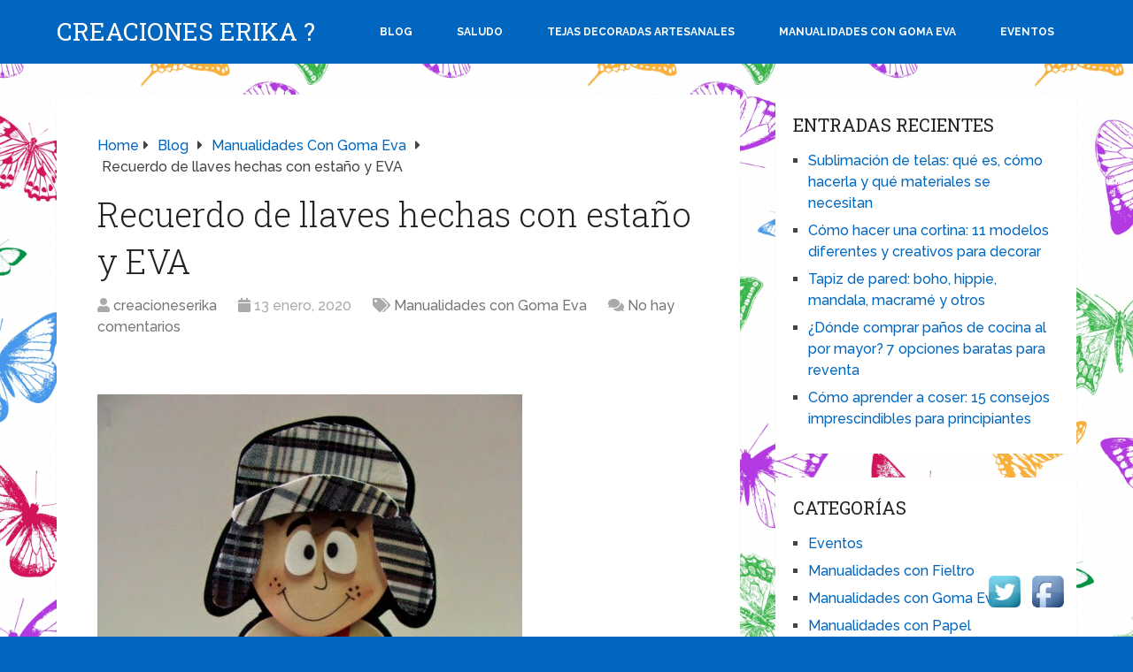

--- FILE ---
content_type: text/html; charset=UTF-8
request_url: https://www.creacioneserika.es/recuerdo-de-llaves-hechas-con-estano-y-eva/
body_size: 14795
content:
<!DOCTYPE html>
<html class="no-js" lang="es">

<head itemscope itemtype="http://schema.org/WebSite">
	<meta charset="UTF-8">
	<!-- Always force latest IE rendering engine (even in intranet) & Chrome Frame -->
	<!--[if IE ]>
	<meta http-equiv="X-UA-Compatible" content="IE=edge,chrome=1">
	<![endif]-->
	<link rel="profile" href="https://gmpg.org/xfn/11" />
	
		
		
		
					<meta name="viewport" content="width=device-width, initial-scale=1">
			<meta name="apple-mobile-web-app-capable" content="yes">
			<meta name="apple-mobile-web-app-status-bar-style" content="black">
		
		
		<meta itemprop="name" content="Creaciones Erika ?" />

												<meta itemprop="creator accountablePerson" content="Erika de la Hoz" />
								<link rel="pingback" href="https://www.creacioneserika.es/xmlrpc.php" />
	<meta name='robots' content='index, follow, max-image-preview:large, max-snippet:-1, max-video-preview:-1' />
<script type="text/javascript">document.documentElement.className = document.documentElement.className.replace( /\bno-js\b/,'js' );</script>
	<!-- This site is optimized with the Yoast SEO plugin v26.8-RC7 - https://yoast.com/product/yoast-seo-wordpress/ -->
	<title>Recuerdo de llaves hechas con estaño y EVA - Creaciones Erika ?</title>
	<link rel="canonical" href="https://www.creacioneserika.es/recuerdo-de-llaves-hechas-con-estano-y-eva/" />
	<meta property="og:locale" content="es_ES" />
	<meta property="og:type" content="article" />
	<meta property="og:title" content="Recuerdo de llaves hechas con estaño y EVA - Creaciones Erika ?" />
	<meta property="og:description" content="&nbsp; El artesanías eva Es muy popular porque es fácil de hacer y el resultado es muy hermoso. El mercado ofrece una variedad de opciones de eva impresas o de color liso y el precio es asequible. En el post de hoy aprenderemos cómo hacer el personaje más querido de la infancia y la adolescencia: ¡los Chaves! Haremos que los moldes estén disponibles y con un poco de creatividad, ¡el resultado es increíble! Basta de hablar y ponerse a trabajar. Material requerido Lata limpia de extracto de tomate (puede ser cualquier lata); EVA; Tela estampada; Pegamento para la víspera (que" />
	<meta property="og:url" content="https://www.creacioneserika.es/recuerdo-de-llaves-hechas-con-estano-y-eva/" />
	<meta property="og:site_name" content="Creaciones Erika ?" />
	<meta property="article:publisher" content="https://www.facebook.com/creacioneserikahoz" />
	<meta property="article:author" content="https://www.facebook.com/?q=#/eri.hozgonzalez" />
	<meta property="article:published_time" content="2020-01-13T14:43:04+00:00" />
	<meta property="article:modified_time" content="2020-01-14T08:06:19+00:00" />
	<meta property="og:image" content="https://www.creacioneserika.es/wp-content/uploads/2020/01/Recuerdo-de-llaves-hechas-con-estano-y-EVA.jpg" />
	<meta name="author" content="creacioneserika" />
	<meta name="twitter:card" content="summary_large_image" />
	<meta name="twitter:creator" content="@ErikaCreaciones" />
	<meta name="twitter:site" content="@ErikaCreaciones" />
	<meta name="twitter:label1" content="Escrito por" />
	<meta name="twitter:data1" content="creacioneserika" />
	<meta name="twitter:label2" content="Tiempo de lectura" />
	<meta name="twitter:data2" content="2 minutos" />
	<script type="application/ld+json" class="yoast-schema-graph">{"@context":"https://schema.org","@graph":[{"@type":"Article","@id":"https://www.creacioneserika.es/recuerdo-de-llaves-hechas-con-estano-y-eva/#article","isPartOf":{"@id":"https://www.creacioneserika.es/recuerdo-de-llaves-hechas-con-estano-y-eva/"},"author":{"name":"creacioneserika","@id":"https://www.creacioneserika.es/#/schema/person/5a720d67dd18dab2b79404b39d3e599a"},"headline":"Recuerdo de llaves hechas con estaño y EVA","datePublished":"2020-01-13T14:43:04+00:00","dateModified":"2020-01-14T08:06:19+00:00","mainEntityOfPage":{"@id":"https://www.creacioneserika.es/recuerdo-de-llaves-hechas-con-estano-y-eva/"},"wordCount":334,"image":{"@id":"https://www.creacioneserika.es/recuerdo-de-llaves-hechas-con-estano-y-eva/#primaryimage"},"thumbnailUrl":"https://www.creacioneserika.es/wp-content/uploads/2020/01/Recuerdo-de-llaves-hechas-con-estano-y-EVA.jpg","articleSection":["Manualidades con Goma Eva"],"inLanguage":"es"},{"@type":"WebPage","@id":"https://www.creacioneserika.es/recuerdo-de-llaves-hechas-con-estano-y-eva/","url":"https://www.creacioneserika.es/recuerdo-de-llaves-hechas-con-estano-y-eva/","name":"Recuerdo de llaves hechas con estaño y EVA - Creaciones Erika ?","isPartOf":{"@id":"https://www.creacioneserika.es/#website"},"primaryImageOfPage":{"@id":"https://www.creacioneserika.es/recuerdo-de-llaves-hechas-con-estano-y-eva/#primaryimage"},"image":{"@id":"https://www.creacioneserika.es/recuerdo-de-llaves-hechas-con-estano-y-eva/#primaryimage"},"thumbnailUrl":"https://www.creacioneserika.es/wp-content/uploads/2020/01/Recuerdo-de-llaves-hechas-con-estano-y-EVA.jpg","datePublished":"2020-01-13T14:43:04+00:00","dateModified":"2020-01-14T08:06:19+00:00","author":{"@id":"https://www.creacioneserika.es/#/schema/person/5a720d67dd18dab2b79404b39d3e599a"},"breadcrumb":{"@id":"https://www.creacioneserika.es/recuerdo-de-llaves-hechas-con-estano-y-eva/#breadcrumb"},"inLanguage":"es","potentialAction":[{"@type":"ReadAction","target":["https://www.creacioneserika.es/recuerdo-de-llaves-hechas-con-estano-y-eva/"]}]},{"@type":"ImageObject","inLanguage":"es","@id":"https://www.creacioneserika.es/recuerdo-de-llaves-hechas-con-estano-y-eva/#primaryimage","url":"https://www.creacioneserika.es/wp-content/uploads/2020/01/Recuerdo-de-llaves-hechas-con-estano-y-EVA.jpg","contentUrl":"https://www.creacioneserika.es/wp-content/uploads/2020/01/Recuerdo-de-llaves-hechas-con-estano-y-EVA.jpg"},{"@type":"BreadcrumbList","@id":"https://www.creacioneserika.es/recuerdo-de-llaves-hechas-con-estano-y-eva/#breadcrumb","itemListElement":[{"@type":"ListItem","position":1,"name":"Portada","item":"https://www.creacioneserika.es/"},{"@type":"ListItem","position":2,"name":"Recuerdo de llaves hechas con estaño y EVA"}]},{"@type":"WebSite","@id":"https://www.creacioneserika.es/#website","url":"https://www.creacioneserika.es/","name":"Creaciones Erika ?","description":"Manualidades divertidas para todos los gustos","potentialAction":[{"@type":"SearchAction","target":{"@type":"EntryPoint","urlTemplate":"https://www.creacioneserika.es/?s={search_term_string}"},"query-input":{"@type":"PropertyValueSpecification","valueRequired":true,"valueName":"search_term_string"}}],"inLanguage":"es"},{"@type":"Person","@id":"https://www.creacioneserika.es/#/schema/person/5a720d67dd18dab2b79404b39d3e599a","name":"creacioneserika","image":{"@type":"ImageObject","inLanguage":"es","@id":"https://www.creacioneserika.es/#/schema/person/image/","url":"https://secure.gravatar.com/avatar/27a88392d9a28570f07d91b8845c708ad83ce272b22a4003d46f9ad4b34f9e86?s=96&d=mm&r=g","contentUrl":"https://secure.gravatar.com/avatar/27a88392d9a28570f07d91b8845c708ad83ce272b22a4003d46f9ad4b34f9e86?s=96&d=mm&r=g","caption":"creacioneserika"},"sameAs":["https://www.creacioneserika.es","https://www.facebook.com/?q=#/eri.hozgonzalez","https://x.com/ErikaCreaciones"],"url":"https://www.creacioneserika.es/author/creacioneserika/"}]}</script>
	<!-- / Yoast SEO plugin. -->


<link rel="alternate" type="application/rss+xml" title="Creaciones Erika ? &raquo; Feed" href="https://www.creacioneserika.es/feed/" />
<link rel="alternate" type="application/rss+xml" title="Creaciones Erika ? &raquo; Feed de los comentarios" href="https://www.creacioneserika.es/comments/feed/" />
<script type="text/javascript">!function(){"use strict";const i=JSON.parse(`["mg"]`);window.dike_plc=(d,e,n=!1)=>{const o=d+"-*";return-1!==i.indexOf(e)||void 0!==window.dike_tvb&&(-1!==window.dike_tvb.indexOf(e)||-1!==window.dike_tvb.indexOf(o))||(n&&(window.location.href="https://www.creacioneserika.es/wp-admin/index.php?page=dike_wpd&author="+d+"&failed_lic_check="+d+"-"+e),!1)}}();</script><link rel="alternate" title="oEmbed (JSON)" type="application/json+oembed" href="https://www.creacioneserika.es/wp-json/oembed/1.0/embed?url=https%3A%2F%2Fwww.creacioneserika.es%2Frecuerdo-de-llaves-hechas-con-estano-y-eva%2F" />
<link rel="alternate" title="oEmbed (XML)" type="text/xml+oembed" href="https://www.creacioneserika.es/wp-json/oembed/1.0/embed?url=https%3A%2F%2Fwww.creacioneserika.es%2Frecuerdo-de-llaves-hechas-con-estano-y-eva%2F&#038;format=xml" />
<style id='wp-img-auto-sizes-contain-inline-css' type='text/css'>
img:is([sizes=auto i],[sizes^="auto," i]){contain-intrinsic-size:3000px 1500px}
/*# sourceURL=wp-img-auto-sizes-contain-inline-css */
</style>
<style id='wp-emoji-styles-inline-css' type='text/css'>

	img.wp-smiley, img.emoji {
		display: inline !important;
		border: none !important;
		box-shadow: none !important;
		height: 1em !important;
		width: 1em !important;
		margin: 0 0.07em !important;
		vertical-align: -0.1em !important;
		background: none !important;
		padding: 0 !important;
	}
/*# sourceURL=wp-emoji-styles-inline-css */
</style>
<link rel='stylesheet' id='acx_fsmi_styles-css' href='https://www.creacioneserika.es/wp-content/plugins/floating-social-media-icon/css/style.css?v=4.3.5&#038;ver=e1e47c0cf298b9b0a7a8d4ff315dd0a8' type='text/css' media='all' />
<link rel='stylesheet' id='ez-toc-css' href='https://www.creacioneserika.es/wp-content/plugins/easy-table-of-contents/assets/css/screen.min.css' type='text/css' media='all' />
<style id='ez-toc-inline-css' type='text/css'>
div#ez-toc-container .ez-toc-title {font-size: 120%;}div#ez-toc-container .ez-toc-title {font-weight: 500;}div#ez-toc-container ul li , div#ez-toc-container ul li a {font-size: 95%;}div#ez-toc-container ul li , div#ez-toc-container ul li a {font-weight: 500;}div#ez-toc-container nav ul ul li {font-size: 90%;}.ez-toc-box-title {font-weight: bold; margin-bottom: 10px; text-align: center; text-transform: uppercase; letter-spacing: 1px; color: #666; padding-bottom: 5px;position:absolute;top:-4%;left:5%;background-color: inherit;transition: top 0.3s ease;}.ez-toc-box-title.toc-closed {top:-25%;}
.ez-toc-container-direction {direction: ltr;}.ez-toc-counter ul{counter-reset: item ;}.ez-toc-counter nav ul li a::before {content: counters(item, '.', decimal) '. ';display: inline-block;counter-increment: item;flex-grow: 0;flex-shrink: 0;margin-right: .2em; float: left; }.ez-toc-widget-direction {direction: ltr;}.ez-toc-widget-container ul{counter-reset: item ;}.ez-toc-widget-container nav ul li a::before {content: counters(item, '.', decimal) '. ';display: inline-block;counter-increment: item;flex-grow: 0;flex-shrink: 0;margin-right: .2em; float: left; }
/*# sourceURL=ez-toc-inline-css */
</style>
<link rel='stylesheet' id='schema-stylesheet-css' href='https://www.creacioneserika.es/wp-content/themes/mts_schema/style.css' type='text/css' media='all' />
<style id='schema-stylesheet-inline-css' type='text/css'>

		body {background-color:#0066bf;background-image:url( https://www.creacioneserika.es/wp-content/uploads/2020/01/mariposa2.jpg );background-repeat:repeat;background-attachment:fixed;background-position:left top;background-size:contain;}
		.main-header.regular_header, .regular_header #primary-navigation .navigation ul ul li {background-color:#0066bf;background-image:url( https://www.creacioneserika.es/wp-content/uploads/2019/12/54e5d6444252ab14f6da8c7dda793e7b143fd9e7574c704c722873d5914ccc5a_1280.jpg );background-repeat:repeat;background-attachment:fixed;background-position:left top;background-size:contain;}
		.main-header.logo_in_nav_header, .logo_in_nav_header #primary-navigation .navigation ul ul li {background-color:#0066bf;background-repeat:repeat;background-attachment:fixed;background-position:left top;background-size:cover;}
		body {background-color:#0066bf;background-image:url( https://www.creacioneserika.es/wp-content/uploads/2020/01/mariposa2.jpg );background-repeat:repeat;background-attachment:fixed;background-position:left top;background-size:contain;}
		.pace .pace-progress, #mobile-menu-wrapper ul li a:hover, .pagination .page-numbers.current, .pagination a:hover, .single .pagination a:hover .current { background: #0066bf; }
		.postauthor h5, .textwidget a, .pnavigation2 a, .sidebar.c-4-12 a:hover, footer .widget li a:hover, .sidebar.c-4-12 a:hover, .reply a, .title a:hover, .post-info a:hover, .widget .thecomment, #tabber .inside li a:hover, .readMore a:hover, .fn a, a, a:hover, #secondary-navigation .navigation ul li a:hover, .readMore a, #primary-navigation a:hover, #secondary-navigation .navigation ul .current-menu-item a, .widget .wp_review_tab_widget_content a, .sidebar .wpt_widget_content a { color:#0066bf; }
		a#pull, #commentform input#submit, #mtscontact_submit, .mts-subscribe input[type='submit'], .widget_product_search input[type='submit'], #move-to-top:hover, .currenttext, .pagination a:hover, .pagination .nav-previous a:hover, .pagination .nav-next a:hover, #load-posts a:hover, .single .pagination a:hover .currenttext, .single .pagination > .current .currenttext, #tabber ul.tabs li a.selected, .tagcloud a, .wp-block-tag-cloud a, .navigation ul .sfHover a, .woocommerce a.button, .woocommerce-page a.button, .woocommerce button.button, .woocommerce-page button.button, .woocommerce input.button, .woocommerce-page input.button, .woocommerce #respond input#submit, .woocommerce-page #respond input#submit, .woocommerce #content input.button, .woocommerce-page #content input.button, .woocommerce .bypostauthor:after, #searchsubmit, .woocommerce nav.woocommerce-pagination ul li span.current, .woocommerce-page nav.woocommerce-pagination ul li span.current, .woocommerce #content nav.woocommerce-pagination ul li span.current, .woocommerce-page #content nav.woocommerce-pagination ul li span.current, .woocommerce nav.woocommerce-pagination ul li a:hover, .woocommerce-page nav.woocommerce-pagination ul li a:hover, .woocommerce #content nav.woocommerce-pagination ul li a:hover, .woocommerce-page #content nav.woocommerce-pagination ul li a:hover, .woocommerce nav.woocommerce-pagination ul li a:focus, .woocommerce-page nav.woocommerce-pagination ul li a:focus, .woocommerce #content nav.woocommerce-pagination ul li a:focus, .woocommerce-page #content nav.woocommerce-pagination ul li a:focus, .woocommerce a.button, .woocommerce-page a.button, .woocommerce button.button, .woocommerce-page button.button, .woocommerce input.button, .woocommerce-page input.button, .woocommerce #respond input#submit, .woocommerce-page #respond input#submit, .woocommerce #content input.button, .woocommerce-page #content input.button, .latestPost-review-wrapper, .latestPost .review-type-circle.latestPost-review-wrapper, #wpmm-megamenu .review-total-only, .sbutton, #searchsubmit, .widget .wpt_widget_content #tags-tab-content ul li a, .widget .review-total-only.large-thumb, #add_payment_method .wc-proceed-to-checkout a.checkout-button, .woocommerce-cart .wc-proceed-to-checkout a.checkout-button, .woocommerce-checkout .wc-proceed-to-checkout a.checkout-button, .woocommerce #respond input#submit.alt:hover, .woocommerce a.button.alt:hover, .woocommerce button.button.alt:hover, .woocommerce input.button.alt:hover, .woocommerce #respond input#submit.alt, .woocommerce a.button.alt, .woocommerce button.button.alt, .woocommerce input.button.alt, .woocommerce-account .woocommerce-MyAccount-navigation li.is-active, .woocommerce-product-search button[type='submit'], .woocommerce .woocommerce-widget-layered-nav-dropdown__submit, .wp-block-search .wp-block-search__button { background-color:#0066bf; color: #fff!important; }
		.related-posts .title a:hover, .latestPost .title a { color: #0066bf; }
		.navigation #wpmm-megamenu .wpmm-pagination a { background-color: #0066bf!important; }
		#header .sbutton, #secondary-navigation .ajax-search-results li a:hover { color: #0066bf!important; }
		footer {background-color:#222222; }
		
		.copyrights { background-color: #ffffff; }
		.flex-control-thumbs .flex-active{ border-top:3px solid #0066bf;}
		.wpmm-megamenu-showing.wpmm-light-scheme { background-color:#0066bf!important; }
		.regular_header #header {background-color:#0066bf; }
		.logo_in_nav_header #header {background-color:#0066bf; }
		
		.shareit { top: 282px; left: auto; margin: 0 0 0 -135px; width: 90px; position: fixed; padding: 5px; border:none; border-right: 0;}
		.share-item {margin: 2px;} .shareit.modern, .shareit.circular { margin: 0 0 0 -146px }
		
		.bypostauthor > div { overflow: hidden; padding: 3%; background: #222; width: 100%; color: #AAA; box-sizing: border-box; }
		.bypostauthor:after { content: "\f044"; position: absolute; font-family: fontawesome; right: 0; top: 0; padding: 1px 10px; color: #535353; font-size: 32px; }
		
		
		
	
/*# sourceURL=schema-stylesheet-inline-css */
</style>
<link rel='stylesheet' id='responsive-css' href='https://www.creacioneserika.es/wp-content/themes/mts_schema/css/responsive.css' type='text/css' media='all' />
<link rel='stylesheet' id='fontawesome-css' href='https://www.creacioneserika.es/wp-content/themes/mts_schema/css/font-awesome.min.css' type='text/css' media='all' />
<link rel='stylesheet' id='mg-fontawesome-css' href='https://www.creacioneserika.es/wp-content/plugins/media-grid/css/fontAwesome/css/all.min.css' type='text/css' media='all' />
<link rel='stylesheet' id='mediaelement-css' href='https://www.creacioneserika.es/wp-includes/js/mediaelement/mediaelementplayer-legacy.min.css' type='text/css' media='all' />
<link rel='stylesheet' id='wp-mediaelement-css' href='https://www.creacioneserika.es/wp-includes/js/mediaelement/wp-mediaelement.min.css' type='text/css' media='all' />
<link rel='stylesheet' id='mg-frontend-css' href='https://www.creacioneserika.es/wp-content/plugins/media-grid/css/frontend.min.css' type='text/css' media='all' />
<link rel='stylesheet' id='mg-lightbox-css' href='https://www.creacioneserika.es/wp-content/plugins/media-grid/css/lightbox.min.css' type='text/css' media='all' />
<link rel='stylesheet' id='mg-custom-css-css' href='https://www.creacioneserika.es/wp-content/plugins/media-grid/css/custom.css' type='text/css' media='all' />
<script type="text/javascript" src="https://www.creacioneserika.es/wp-includes/js/jquery/jquery.min.js" id="jquery-core-js"></script>
<script type="text/javascript" src="https://www.creacioneserika.es/wp-includes/js/jquery/jquery-migrate.min.js" id="jquery-migrate-js"></script>
<link rel="https://api.w.org/" href="https://www.creacioneserika.es/wp-json/" /><link rel="alternate" title="JSON" type="application/json" href="https://www.creacioneserika.es/wp-json/wp/v2/posts/2220" /><link rel="EditURI" type="application/rsd+xml" title="RSD" href="https://www.creacioneserika.es/xmlrpc.php?rsd" />

<link rel='shortlink' href='https://www.creacioneserika.es/?p=2220' />



<!-- Starting Styles For Social Media Icon From Acurax International www.acurax.com -->
<style type='text/css'>
#divBottomRight img 
{
width: 48px; 
}
</style>
<!-- Ending Styles For Social Media Icon From Acurax International www.acurax.com -->



<link href="//fonts.googleapis.com/css?family=Roboto+Slab:normal|Raleway:500|Raleway:700|Roboto+Slab:300&amp;subset=latin&display=swap" rel="stylesheet" type="text/css">
<style type="text/css">
#logo a { font-family: 'Roboto Slab'; font-weight: normal; font-size: 24px; color: #000000;text-transform: uppercase; }
#primary-navigation a, .mts-cart { font-family: 'Raleway'; font-weight: 500; font-size: 13px; color: #777777; }
#secondary-navigation a { font-family: 'Raleway'; font-weight: 700; font-size: 12px; color: #ffffff;text-transform: uppercase; }
.latestPost .title a { font-family: 'Roboto Slab'; font-weight: 300; font-size: 38px; color: #0274be; }
.single-title { font-family: 'Roboto Slab'; font-weight: 300; font-size: 38px; color: #222222; }
body { font-family: 'Raleway'; font-weight: 500; font-size: 16px; color: #444444; }
#sidebar .widget h3 { font-family: 'Roboto Slab'; font-weight: normal; font-size: 20px; color: #222222;text-transform: uppercase; }
#sidebar .widget { font-family: 'Raleway'; font-weight: 500; font-size: 16px; color: #444444; }
.footer-widgets h3 { font-family: 'Roboto Slab'; font-weight: normal; font-size: 18px; color: #ffffff;text-transform: uppercase; }
.f-widget a, footer .wpt_widget_content a, footer .wp_review_tab_widget_content a, footer .wpt_tab_widget_content a, footer .widget .wp_review_tab_widget_content a { font-family: 'Raleway'; font-weight: 500; font-size: 16px; color: #999999; }
.footer-widgets, .f-widget .top-posts .comment_num, footer .meta, footer .twitter_time, footer .widget .wpt_widget_content .wpt-postmeta, footer .widget .wpt_comment_content, footer .widget .wpt_excerpt, footer .wp_review_tab_widget_content .wp-review-tab-postmeta, footer .advanced-recent-posts p, footer .popular-posts p, footer .category-posts p { font-family: 'Raleway'; font-weight: 500; font-size: 16px; color: #777777; }
#copyright-note { font-family: 'Raleway'; font-weight: 500; font-size: 14px; color: #7e7d7d; }
h1 { font-family: 'Roboto Slab'; font-weight: normal; font-size: 28px; color: #222222; }
h2 { font-family: 'Roboto Slab'; font-weight: normal; font-size: 24px; color: #222222; }
h3 { font-family: 'Roboto Slab'; font-weight: normal; font-size: 22px; color: #222222; }
h4 { font-family: 'Roboto Slab'; font-weight: normal; font-size: 20px; color: #222222; }
h5 { font-family: 'Roboto Slab'; font-weight: normal; font-size: 18px; color: #222222; }
h6 { font-family: 'Roboto Slab'; font-weight: normal; font-size: 16px; color: #222222; }
</style>
<!-- All in one Favicon 4.8 --><link rel="icon" href="https://www.creacioneserika.es/wp-content/uploads/2015/01/favicon16x16.png" type="image/png"/>
</head>

<body data-rsssl=1 id="blog" class="wp-singular post-template-default single single-post postid-2220 single-format-standard wp-embed-responsive wp-theme-mts_schema main default cslayout" itemscope itemtype="http://schema.org/WebPage">
	<div class="main-container">
		
									<header id="site-header" class="main-header logo_in_nav_header" role="banner" itemscope itemtype="http://schema.org/WPHeader">
											<div id="header">
												<div class="container">
															<div class="logo-wrap">
																				<h2 id="logo" class="text-logo" itemprop="headline">
												<a href="https://www.creacioneserika.es">Creaciones Erika ?</a>
											</h2><!-- END #logo -->
																			</div>
							
							<div id="secondary-navigation" class="secondary-navigation" role="navigation" itemscope itemtype="http://schema.org/SiteNavigationElement">
								<a href="#" id="pull" class="toggle-mobile-menu">Menu</a>
																	<nav class="navigation clearfix mobile-menu-wrapper">
										<ul id="menu-menu" class="menu clearfix"><li id="menu-item-1817" class="menu-item menu-item-type-taxonomy menu-item-object-category current-post-ancestor menu-item-1817"><a href="https://www.creacioneserika.es/category/blog/">Blog</a></li>
<li id="menu-item-1835" class="menu-item menu-item-type-post_type menu-item-object-page menu-item-1835"><a href="https://www.creacioneserika.es/manualidades-creaciones-erika-inicio/">Saludo</a></li>
<li id="menu-item-150" class="menu-item menu-item-type-post_type menu-item-object-page menu-item-150"><a href="https://www.creacioneserika.es/manualidades-tejas-decoradas-artesanales/">Tejas Decoradas Artesanales</a></li>
<li id="menu-item-466" class="menu-item menu-item-type-post_type menu-item-object-page menu-item-466"><a href="https://www.creacioneserika.es/manualidades-goma-eva/">Manualidades con Goma Eva</a></li>
<li id="menu-item-1826" class="menu-item menu-item-type-taxonomy menu-item-object-category menu-item-1826"><a href="https://www.creacioneserika.es/category/eventos/">Eventos</a></li>
</ul>									</nav>
															</div>
						</div><!--.container-->
					</div>
					</header>
					

			
<div id="page" class="single">

	
	<article class="article clearfix">
		<div id="content_box" >
									<div id="post-2220" class="g post post-2220 type-post status-publish format-standard hentry category-manualidades_goma_eva">
							<div class="breadcrumb" itemscope itemtype="https://schema.org/BreadcrumbList"><div itemprop="itemListElement" itemscope
	      itemtype="https://schema.org/ListItem" class="root"><a href="https://www.creacioneserika.es" itemprop="item"><span itemprop="name">Home</span><meta itemprop="position" content="1" /></a></div><div><i class="fa fa-caret-right"></i></div><div itemprop="itemListElement" itemscope
					      itemtype="https://schema.org/ListItem"><a href="https://www.creacioneserika.es/category/blog/" itemprop="item"><span itemprop="name">Blog</span><meta itemprop="position" content="2" /></a></div><div><i class="fa fa-caret-right"></i></div><div itemprop="itemListElement" itemscope
					      itemtype="https://schema.org/ListItem"><a href="https://www.creacioneserika.es/category/blog/manualidades_goma_eva/" itemprop="item"><span itemprop="name">Manualidades con Goma Eva</span><meta itemprop="position" content="2" /></a></div><div><i class="fa fa-caret-right"></i></div><div itemprop="itemListElement" itemscope itemtype="https://schema.org/ListItem"><span itemprop="name">Recuerdo de llaves hechas con estaño y EVA</span><meta itemprop="position" content="3" /></div></div>										<div class="single_post">
											<header>
																									<h1 class="title single-title entry-title">Recuerdo de llaves hechas con estaño y EVA</h1>
																<div class="post-info">
								<span class="theauthor"><i class="fa fa-user"></i> <span><a href="https://www.creacioneserika.es/author/creacioneserika/" title="Entradas de creacioneserika" rel="author">creacioneserika</a></span></span>
								<span class="thetime date updated"><i class="fa fa-calendar"></i> <span>13 enero, 2020</span></span>
								<span class="thecategory"><i class="fa fa-tags"></i> <a href="https://www.creacioneserika.es/category/blog/manualidades_goma_eva/" title="View all posts in Manualidades con Goma Eva">Manualidades con Goma Eva</a></span>
								<span class="thecomment"><i class="fa fa-comments"></i> <a href="https://www.creacioneserika.es/recuerdo-de-llaves-hechas-con-estano-y-eva/#respond" itemprop="interactionCount">No hay comentarios</a></span>
							</div>
														</header><!--.headline_area-->
											<div class="post-single-content box mark-links entry-content">
																								<div class="thecontent">
													<p>&nbsp;</p>
<div>
<p style="text-align: center;"><img fetchpriority="high" decoding="async" class="alignnone" src="https://www.creacioneserika.es/wp-content/uploads/2020/01/Recuerdo-de-llaves-hechas-con-estano-y-EVA.jpg" alt="EVA Keys" width="480" height="640" /></p>
<p>El <strong>artesanías eva</strong> Es muy popular porque es fácil de hacer y el resultado es muy hermoso. El mercado ofrece una variedad de opciones de eva impresas o de color liso y el precio es asequible. En el post de hoy aprenderemos cómo hacer el personaje más querido de la infancia y la adolescencia: ¡los Chaves! Haremos que los moldes estén disponibles y con un poco de creatividad, ¡el resultado es increíble! Basta de hablar y ponerse a trabajar.</p>
<div id="ez-toc-container" class="ez-toc-v2_0_80 counter-hierarchy ez-toc-counter ez-toc-grey ez-toc-container-direction">
<p class="ez-toc-title" style="cursor:inherit">Contenidos</p>
<label for="ez-toc-cssicon-toggle-item-696fb3a473061" class="ez-toc-cssicon-toggle-label"><span class=""><span class="eztoc-hide" style="display:none;">Toggle</span><span class="ez-toc-icon-toggle-span"><svg style="fill: #999;color:#999" xmlns="http://www.w3.org/2000/svg" class="list-377408" width="20px" height="20px" viewBox="0 0 24 24" fill="none"><path d="M6 6H4v2h2V6zm14 0H8v2h12V6zM4 11h2v2H4v-2zm16 0H8v2h12v-2zM4 16h2v2H4v-2zm16 0H8v2h12v-2z" fill="currentColor"></path></svg><svg style="fill: #999;color:#999" class="arrow-unsorted-368013" xmlns="http://www.w3.org/2000/svg" width="10px" height="10px" viewBox="0 0 24 24" version="1.2" baseProfile="tiny"><path d="M18.2 9.3l-6.2-6.3-6.2 6.3c-.2.2-.3.4-.3.7s.1.5.3.7c.2.2.4.3.7.3h11c.3 0 .5-.1.7-.3.2-.2.3-.5.3-.7s-.1-.5-.3-.7zM5.8 14.7l6.2 6.3 6.2-6.3c.2-.2.3-.5.3-.7s-.1-.5-.3-.7c-.2-.2-.4-.3-.7-.3h-11c-.3 0-.5.1-.7.3-.2.2-.3.5-.3.7s.1.5.3.7z"/></svg></span></span></label><input type="checkbox"  id="ez-toc-cssicon-toggle-item-696fb3a473061"  aria-label="Alternar" /><nav><ul class='ez-toc-list ez-toc-list-level-1 ' ><li class='ez-toc-page-1 ez-toc-heading-level-2'><a class="ez-toc-link ez-toc-heading-1" href="#Material_requerido" >Material requerido</a></li><li class='ez-toc-page-1 ez-toc-heading-level-2'><a class="ez-toc-link ez-toc-heading-2" href="#Como_hacer_chaves_en_eva" >Cómo hacer chaves en eva</a></li></ul></nav></div>
<h2><span class="ez-toc-section" id="Material_requerido"></span><b>Material requerido</b><span class="ez-toc-section-end"></span></h2>
<ul>
<li>Lata limpia de extracto de tomate (puede ser cualquier lata);</li>
<li>EVA;</li>
<li>Tela estampada;</li>
<li>Pegamento para la víspera (que se encuentra en la mejor mercería o tiendas de artesanía);</li>
<li>Bolígrafo rojo y negro;</li>
<li>Tijeras y crayones.</li>
</ul>
<h2><span class="ez-toc-section" id="Como_hacer_chaves_en_eva"></span><b>Cómo hacer chaves en eva</b><span class="ez-toc-section-end"></span></h2>
<p>1) Haga el molde de la cara y las manos marcándolo con crayones. Luego haga lo mismo con los otros moldes (en el sombrero haga que las piezas del molde de tela)</p>
<p style="text-align: center;"><img decoding="async" src="https://www.creacioneserika.es/wp-content/uploads/2020/01/1578926579_343_Recuerdo-de-llaves-hechas-con-estano-y-EVA.jpg" alt="Recortar la forma de la cara" /></p>
<div></div>
<p>2) Después de cortar todos los moldes, pégalos. Centre los ojos y píntelos con el bolígrafo negro. Haga lo mismo con su boca, nariz, cejas y sardinas como se muestra a continuación:</p>
<p style="text-align: center;"><img decoding="async" src="https://www.creacioneserika.es/wp-content/uploads/2020/01/1578926580_108_Recuerdo-de-llaves-hechas-con-estano-y-EVA.jpg" alt="Pegar las piezas" /></p>
<p>3) Pega el cabello y termina con el ala del sombrero</p>
<div class="code-block code-block-1 ai-viewport-3" style="margin: 8px auto; text-align: center; display: block; clear: both;"></div>
<p style="text-align: center;"><img decoding="async" src="https://www.creacioneserika.es/wp-content/uploads/2020/01/1578926581_991_Recuerdo-de-llaves-hechas-con-estano-y-EVA.jpg" alt="Pegar los detalles" /></p>
<p>4) Con la ayuda del crayón, rasca ligeramente el molde que será el cuerpo de Chaves</p>
<p><img decoding="async" class="aligncenter" src="https://www.creacioneserika.es/wp-content/uploads/2020/01/1578926581_614_Recuerdo-de-llaves-hechas-con-estano-y-EVA.jpg" alt="Preparar el cuerpo" /></p>
<p>5) Con el bolígrafo rojo haz el tirante utilizado por Chaves</p>
<p style="text-align: center;"><img decoding="async" src="https://www.creacioneserika.es/wp-content/uploads/2020/01/1578926582_28_Recuerdo-de-llaves-hechas-con-estano-y-EVA.jpg" alt="Hacer las rayas" /></p>
<p>6) Corte una tira de eva del mismo tamaño que la lata y envuélvala alrededor, terminando con el pegamento.</p>
<p style="text-align: center;"><img decoding="async" src="https://www.creacioneserika.es/wp-content/uploads/2020/01/1578926582_515_Recuerdo-de-llaves-hechas-con-estano-y-EVA.jpg" alt="Preparar la lata" /></p>
<p>7) Corta otra tira y pégala para que la parte superior quede fuera de la lata</p>
<p style="text-align: center;"><img decoding="async" src="https://www.creacioneserika.es/wp-content/uploads/2020/01/1578926583_543_Recuerdo-de-llaves-hechas-con-estano-y-EVA.jpg" alt="Pegar el eva" /></p>
<p>8) Pase el pegamento internamente y doble la tira de víspera para terminar el acabado</p>
<p style="text-align: center;"><img decoding="async" src="https://www.creacioneserika.es/wp-content/uploads/2020/01/1578926583_28_Recuerdo-de-llaves-hechas-con-estano-y-EVA.jpg" alt="Hacer el acabado" /></p>
<p>9) Pega todas las partes que forman el personaje y pégalo dentro de la lata. Pega tus manos juntas para que estén afuera</p>
<p style="text-align: center;"><img decoding="async" src="https://www.creacioneserika.es/wp-content/uploads/2020/01/Recuerdo-de-llaves-hechas-con-estano-y-EVA.jpg" alt="Llaves listas" width="480" height="640" /></p>
<p>¡Está listo! ¡Puedes usar para decorar fiestas infantiles o hacer pequeñas!</p>
</div>

			<script type="text/javascript">
			jQuery(document).ready(function( $) {
				$.post( 'https://www.creacioneserika.es/wp-admin/admin-ajax.php', {action: 'mts_view_count', id: '2220'});
			});
			</script>												</div>

												
Warning: Undefined array key "mts_social_button_layout" in /customers/9/d/6/cjxfogkun/webroots/www/wp-content/themes/mts_schema/functions/theme-actions.php on line 461
<div class="shareit floating ">				<!-- Facebook -->
				<span class="custom-share-item custom-facebooksharebtn">
					<a href="//www.facebook.com/share.php?m2w&s=100&p[url]=https%3A%2F%2Fwww.creacioneserika.es%2Frecuerdo-de-llaves-hechas-con-estano-y-eva%2F&p[images][0]=&p[title]=Recuerdo%20de%20llaves%20hechas%20con%20esta%C3%B1o%20y%20EVA&u=https%3A%2F%2Fwww.creacioneserika.es%2Frecuerdo-de-llaves-hechas-con-estano-y-eva%2F&t=Recuerdo%20de%20llaves%20hechas%20con%20esta%C3%B1o%20y%20EVA" class="facebook" onclick="javascript:window.open(this.href, '', 'menubar=no,toolbar=no,resizable=yes,scrollbars=yes,height=600,width=600');return false;"><span class="icon"><i class="fa fa-facebook"></i></span><span class="social-text">Share</span></a>
				</span>
								<!-- Facebook -->
				<span class="custom-share-item facebookbtn">
					<div id="fb-root"></div>
					<div class="fb-like" data-send="false" data-layout="button_count" data-width="150" data-show-faces="false"></div>
				</span>
								<!-- Twitter -->
				<span class="custom-share-item custom-twitterbutton">
										<a href="https://twitter.com/intent/tweet?original_referer=https%3A%2F%2Fwww.creacioneserika.es%2Frecuerdo-de-llaves-hechas-con-estano-y-eva%2F&text=Recuerdo de llaves hechas con estaño y EVA&url=https%3A%2F%2Fwww.creacioneserika.es%2Frecuerdo-de-llaves-hechas-con-estano-y-eva%2F" onclick="javascript:window.open(this.href, '', 'menubar=no,toolbar=no,resizable=yes,scrollbars=yes,height=600,width=600');return false;"><span class="icon"><i class="fa fa-twitter"></i></span><span class="social-text">Tweet</span></a>
				</span>
								<span class="custom-share-item custom-pinbtn">
					<a href="http://pinterest.com/pin/create/button/?url=https%3A%2F%2Fwww.creacioneserika.es%2Frecuerdo-de-llaves-hechas-con-estano-y-eva%2F&schema=&description=Recuerdo de llaves hechas con estaño y EVA" class="pinterest" onclick="javascript:window.open(this.href, '', 'menubar=no,toolbar=no,resizable=yes,scrollbars=yes,height=600,width=600');return false;">	<span class="icon"><i class="fa fa-pinterest"></i></span><span class="social-text">Pin it</span></a>
				</span>
				</div>											</div><!--.post-single-content-->
										</div><!--.single_post-->
										<div class="related-posts"><h4>Related Posts</h4><div class="clear">					<article class="latestPost excerpt ">
												<header>
							<h2 class="title front-view-title"><a href="https://www.creacioneserika.es/recuerdo-navideno-reno-de-eva-con-piruleta/" title="Recuerdo navideño &#8211; reno de EVA con piruleta">Recuerdo navideño &#8211; reno de EVA con piruleta</a></h2>
						</header>
					</article><!--.post.excerpt-->
										<article class="latestPost excerpt ">
												<header>
							<h2 class="title front-view-title"><a href="https://www.creacioneserika.es/artesania-del-dia-del-padre-estano-decorado-con-eva/" title="Artesanía del Día del Padre &#8211; Estaño decorado con EVA">Artesanía del Día del Padre &#8211; Estaño decorado con EVA</a></h2>
						</header>
					</article><!--.post.excerpt-->
										<article class="latestPost excerpt last">
												<header>
							<h2 class="title front-view-title"><a href="https://www.creacioneserika.es/favores-de-eva-con-moldes-30-plantillas-gratuitas/" title="Favores de EVA con moldes: 30 plantillas gratuitas">Favores de EVA con moldes: 30 plantillas gratuitas</a></h2>
						</header>
					</article><!--.post.excerpt-->
					</div></div>											<div class="postauthor">
												<h4>About The Author</h4>
												<img alt='' src='https://secure.gravatar.com/avatar/27a88392d9a28570f07d91b8845c708ad83ce272b22a4003d46f9ad4b34f9e86?s=100&#038;d=mm&#038;r=g' srcset='https://secure.gravatar.com/avatar/27a88392d9a28570f07d91b8845c708ad83ce272b22a4003d46f9ad4b34f9e86?s=200&#038;d=mm&#038;r=g 2x' class='avatar avatar-100 photo' height='100' width='100' loading='lazy' decoding='async'/>												<h5 class="vcard author"><a href="https://www.creacioneserika.es/author/creacioneserika/" class="fn">creacioneserika</a></h5>
												<p></p>
											</div>
																</div><!--.g post-->
						
		</div>
	</article>
		<aside id="sidebar" class="sidebar c-4-12 mts-sidebar-sidebar" role="complementary" itemscope itemtype="http://schema.org/WPSideBar">
		
		<div id="recent-posts-2" class="widget widget_recent_entries">
		<h3 class="widget-title">ENTRADAS RECIENTES</h3>
		<ul>
											<li>
					<a href="https://www.creacioneserika.es/sublimacion-de-telas-que-es-como-hacerla-y-que-materiales-se-necesitan/">Sublimación de telas: qué es, cómo hacerla y qué materiales se necesitan</a>
									</li>
											<li>
					<a href="https://www.creacioneserika.es/como-hacer-una-cortina-11-modelos-diferentes-y-creativos-para-decorar/">Cómo hacer una cortina: 11 modelos diferentes y creativos para decorar</a>
									</li>
											<li>
					<a href="https://www.creacioneserika.es/tapiz-de-pared-boho-hippie-mandala-macrame-y-otros/">Tapiz de pared: boho, hippie, mandala, macramé y otros</a>
									</li>
											<li>
					<a href="https://www.creacioneserika.es/donde-comprar-panos-de-cocina-al-por-mayor-7-opciones-baratas-para-reventa/">¿Dónde comprar paños de cocina al por mayor?  7 opciones baratas para reventa</a>
									</li>
											<li>
					<a href="https://www.creacioneserika.es/como-aprender-a-coser-15-consejos-imprescindibles-para-principiantes/">Cómo aprender a coser: 15 consejos imprescindibles para principiantes</a>
									</li>
					</ul>

		</div><div id="categories-2" class="widget widget_categories"><h3 class="widget-title">CATEGORÍAS</h3>
			<ul>
					<li class="cat-item cat-item-485"><a href="https://www.creacioneserika.es/category/eventos/">Eventos</a>
</li>
	<li class="cat-item cat-item-490"><a href="https://www.creacioneserika.es/category/blog/manualidades_fieltro/">Manualidades con Fieltro</a>
</li>
	<li class="cat-item cat-item-489"><a href="https://www.creacioneserika.es/category/blog/manualidades_goma_eva/">Manualidades con Goma Eva</a>
</li>
	<li class="cat-item cat-item-492"><a href="https://www.creacioneserika.es/category/blog/manualidades-papel/">Manualidades con Papel</a>
</li>
	<li class="cat-item cat-item-491"><a href="https://www.creacioneserika.es/category/blog/manualidades-tejidos/">Manualidades con Tejidos</a>
</li>
	<li class="cat-item cat-item-493"><a href="https://www.creacioneserika.es/category/blog/manualidades_variadas/">Manualidades Variadas</a>
</li>
			</ul>

			</div><div id="text-7" class="widget widget_text"><h3 class="widget-title">Amigos:</h3>			<div class="textwidget"><p><a href="http://seogranada.es" title="seo Granada">Seo y posicionamiento web Granada</a><br />
<a href="http://www.paradacreativa.es" title="Diseño web Granada">Diseño web Granada</a></p>
</div>
		</div><div id="text-5" class="widget widget_text"><h3 class="widget-title">Email</h3>			<div class="textwidget"><p>creacioneserikahoz@gmail.com</p>
</div>
		</div><div id="meta-2" class="widget widget_meta"><h3 class="widget-title">META</h3>
		<ul>
						<li><a rel="nofollow" href="https://www.creacioneserika.es/wp-login.php">Acceder</a></li>
			<li><a href="https://www.creacioneserika.es/feed/">Feed de entradas</a></li>
			<li><a href="https://www.creacioneserika.es/comments/feed/">Feed de comentarios</a></li>

			<li><a href="https://es.wordpress.org/">WordPress.org</a></li>
		</ul>

		</div><div id="acx-social-icons-widget-2" class="widget acx-fsmi-social-icons-desc"><h3 class="widget-title">Social Media Icons</h3><style>
.widget-acx-social-icons-widget-2-widget img 
{
width:32px; 
 } 
</style><div id='acurax_si_simple' class='acx_fsmi_float_fix widget-acx-social-icons-widget-2-widget' style='text-align:center;'><a href='http://www.twitter.com/ErikaCreaciones' target='_blank'   title='Visit Us On Twitter'><img src='https://www.creacioneserika.es/wp-content/plugins/floating-social-media-icon/images/themes/1/twitter.png' style='border:0px;' alt='Visit Us On Twitter' height='32px' width='32px' /></a><a href='https://www.facebook.com/creacioneserikahoz' target='_blank'  title='Visit Us On Facebook'><img src='https://www.creacioneserika.es/wp-content/plugins/floating-social-media-icon/images/themes/1/facebook.png' style='border:0px;' alt='Visit Us On Facebook' height='32px' width='32px' /></a></div></div>	</aside><!--#sidebar-->
	</div><!--#page-->
			<footer id="site-footer" role="contentinfo" itemscope itemtype="http://schema.org/WPFooter">
											<div class="copyrights">
					<div class="container">
								<!--start copyrights-->
		<div class="row" id="copyright-note">
				<span><a href=" https://www.creacioneserika.es/" title=" Manualidades divertidas para todos los gustos">Creaciones Erika ?</a> Copyright &copy; 2026.</span>
		<div class="to-top">Theme by <a href="http://mythemeshop.com/" rel="nofollow">MyThemeShop</a>&nbsp;</div>
		</div>
		<!--end copyrights-->
							</div>
				</div>
						</footer><!--#site-footer-->
		</div><!--.main-container-->
	<script type="speculationrules">
{"prefetch":[{"source":"document","where":{"and":[{"href_matches":"/*"},{"not":{"href_matches":["/wp-*.php","/wp-admin/*","/wp-content/uploads/*","/wp-content/*","/wp-content/plugins/*","/wp-content/themes/mts_schema/*","/*\\?(.+)"]}},{"not":{"selector_matches":"a[rel~=\"nofollow\"]"}},{"not":{"selector_matches":".no-prefetch, .no-prefetch a"}}]},"eagerness":"conservative"}]}
</script>
<script type="text/javascript" id="customscript-js-extra">
/* <![CDATA[ */
var mts_customscript = {"responsive":"1","nav_menu":"secondary","lazy_load":"","lazy_load_comments":"1","desktop_sticky":"0","mobile_sticky":"0"};
//# sourceURL=customscript-js-extra
/* ]]> */
</script>
<script type="text/javascript" async="async" src="https://www.creacioneserika.es/wp-content/themes/mts_schema/js/customscript.js" id="customscript-js"></script>
<script type="text/javascript" id="mediaelement-core-js-before">
/* <![CDATA[ */
var mejsL10n = {"language":"es","strings":{"mejs.download-file":"Descargar archivo","mejs.install-flash":"Est\u00e1s usando un navegador que no tiene Flash activo o instalado. Por favor, activa el componente del reproductor Flash o descarga la \u00faltima versi\u00f3n desde https://get.adobe.com/flashplayer/","mejs.fullscreen":"Pantalla completa","mejs.play":"Reproducir","mejs.pause":"Pausa","mejs.time-slider":"Control de tiempo","mejs.time-help-text":"Usa las teclas de direcci\u00f3n izquierda/derecha para avanzar un segundo y las flechas arriba/abajo para avanzar diez segundos.","mejs.live-broadcast":"Transmisi\u00f3n en vivo","mejs.volume-help-text":"Utiliza las teclas de flecha arriba/abajo para aumentar o disminuir el volumen.","mejs.unmute":"Activar el sonido","mejs.mute":"Silenciar","mejs.volume-slider":"Control de volumen","mejs.video-player":"Reproductor de v\u00eddeo","mejs.audio-player":"Reproductor de audio","mejs.captions-subtitles":"Pies de foto / Subt\u00edtulos","mejs.captions-chapters":"Cap\u00edtulos","mejs.none":"Ninguna","mejs.afrikaans":"Afrik\u00e1ans","mejs.albanian":"Albano","mejs.arabic":"\u00c1rabe","mejs.belarusian":"Bielorruso","mejs.bulgarian":"B\u00falgaro","mejs.catalan":"Catal\u00e1n","mejs.chinese":"Chino","mejs.chinese-simplified":"Chino (Simplificado)","mejs.chinese-traditional":"Chino (Tradicional)","mejs.croatian":"Croata","mejs.czech":"Checo","mejs.danish":"Dan\u00e9s","mejs.dutch":"Neerland\u00e9s","mejs.english":"Ingl\u00e9s","mejs.estonian":"Estonio","mejs.filipino":"Filipino","mejs.finnish":"Fin\u00e9s","mejs.french":"Franc\u00e9s","mejs.galician":"Gallego","mejs.german":"Alem\u00e1n","mejs.greek":"Griego","mejs.haitian-creole":"Creole haitiano","mejs.hebrew":"Hebreo","mejs.hindi":"Indio","mejs.hungarian":"H\u00fangaro","mejs.icelandic":"Island\u00e9s","mejs.indonesian":"Indonesio","mejs.irish":"Irland\u00e9s","mejs.italian":"Italiano","mejs.japanese":"Japon\u00e9s","mejs.korean":"Coreano","mejs.latvian":"Let\u00f3n","mejs.lithuanian":"Lituano","mejs.macedonian":"Macedonio","mejs.malay":"Malayo","mejs.maltese":"Malt\u00e9s","mejs.norwegian":"Noruego","mejs.persian":"Persa","mejs.polish":"Polaco","mejs.portuguese":"Portugu\u00e9s","mejs.romanian":"Rumano","mejs.russian":"Ruso","mejs.serbian":"Serbio","mejs.slovak":"Eslovaco","mejs.slovenian":"Esloveno","mejs.spanish":"Espa\u00f1ol","mejs.swahili":"Swahili","mejs.swedish":"Sueco","mejs.tagalog":"Tagalo","mejs.thai":"Tailand\u00e9s","mejs.turkish":"Turco","mejs.ukrainian":"Ukraniano","mejs.vietnamese":"Vietnamita","mejs.welsh":"Gal\u00e9s","mejs.yiddish":"Yiddish"}};
//# sourceURL=mediaelement-core-js-before
/* ]]> */
</script>
<script type="text/javascript" src="https://www.creacioneserika.es/wp-includes/js/mediaelement/mediaelement-and-player.min.js" id="mediaelement-core-js"></script>
<script type="text/javascript" src="https://www.creacioneserika.es/wp-includes/js/mediaelement/mediaelement-migrate.min.js" id="mediaelement-migrate-js"></script>
<script type="text/javascript" id="mediaelement-js-extra">
/* <![CDATA[ */
var _wpmejsSettings = {"pluginPath":"/wp-includes/js/mediaelement/","classPrefix":"mejs-","stretching":"responsive","audioShortcodeLibrary":"mediaelement","videoShortcodeLibrary":"mediaelement"};
//# sourceURL=mediaelement-js-extra
/* ]]> */
</script>
<script type="text/javascript" src="https://www.creacioneserika.es/wp-includes/js/mediaelement/wp-mediaelement.min.js" id="wp-mediaelement-js"></script>
<script type="text/javascript" src="https://www.creacioneserika.es/wp-content/plugins/media-grid/js/muuri/muuri.min.js" id="mg_muuri-js"></script>
<script type="text/javascript" src="https://www.creacioneserika.es/wp-content/plugins/media-grid/js/lc-micro-slider/lc-micro-slider.min.js" id="mg-lc-micro-slider-js"></script>
<script type="text/javascript" src="https://www.creacioneserika.es/wp-content/plugins/media-grid/js/lc-lazyload/lc-lazyload.min.js" id="mg-lazyload-js"></script>
<script type="text/javascript" id="mg-frontend-js-extra">
/* <![CDATA[ */
var lcmg = {"ajax_url":"https://www.creacioneserika.es/wp-admin/admin-ajax.php","dike_slug":"mg","audio_loop":"","rtl":"","mobile_thold":"800","deepl_elems":["item","category","search","page"],"full_deepl":"","kenburns_timing":"7500","touch_ol_behav":"normal","filters_behav":"standard","video_poster_trick":"https://www.creacioneserika.es/wp-content/plugins/media-grid/img/transparent.png","show_filter_match":"","search_behav":"any_word","scrolltop_on_pag":"1","inl_slider_fx":"fadeslide","inl_slider_easing":"ease","inl_slider_fx_time":"400","inl_slider_intval":"3000","lightbox_mode":"mg_classic_lb","lb_carousel":"","lb_touchswipe":"","lb_slider_fx":"fadeslide","lb_slider_easing":"ease","lb_slider_fx_time":"400","lb_slider_intval":"3000","lb_slider_counter":"","add_to_cart_str":"Add to cart","out_of_stock_str":"Out of stock","lb_cmd_template":"\u003Cdiv class=\"mg_lb_nav_inside mg_nav_prev mg_inside_nav_prev  \" data-item-id=\"%PREV-ITEM-ID%\"\u003E                \u003Ci class=\"fas fa-chevron-left\"\u003E\u003C/i\u003E\u003Cdiv\u003E\u003Cspan\u003E%PREV-ITEM-TITLE%\u003C/span\u003E\u003C/div\u003E\u003C/div\u003E\u003Cdiv class=\"mg_lb_nav_inside mg_nav_next mg_inside_nav_next  \" data-item-id=\"%NEXT-ITEM-ID%\"\u003E                \u003Ci class=\"fas fa-chevron-right\"\u003E\u003C/i\u003E\u003Cdiv\u003E\u003Cspan\u003E%NEXT-ITEM-TITLE%\u003C/span\u003E\u003C/div\u003E\u003C/div\u003E","lb_mf_cmd_template":"\u003Cdiv class=\"mg_lb_nav_top mg_nav_prev mg_top_nav_prev  \" data-item-id=\"%PREV-ITEM-ID%\"\u003E                \u003Ci class=\"fas fa-chevron-left\"\u003E\u003C/i\u003E\u003Cdiv\u003E                        \u003Cdiv\u003E%PREV-ITEM-TITLE%\u003C/div\u003E                        \u003Cimg src=\"%PREV-ITEM-THUMB%\" /\u003E                    \u003C/div\u003E\u003C/div\u003E\u003Cdiv class=\"mg_lb_nav_top mg_nav_next mg_top_nav_next  \" data-item-id=\"%NEXT-ITEM-ID%\"\u003E                \u003Ci class=\"fas fa-chevron-right\"\u003E\u003C/i\u003E\u003Cdiv\u003E                        \u003Cdiv\u003E%NEXT-ITEM-TITLE%\u003C/div\u003E                        \u003Cimg src=\"%NEXT-ITEM-THUMB%\" /\u003E                    \u003C/div\u003E\u003C/div\u003E","lb_mobile_cmd_template":"\u003Cdiv class=\"mg_lb_nav_inside mg_nav_prev mg_inside_nav_prev  \" data-item-id=\"%PREV-ITEM-ID%\"\u003E                \u003Ci class=\"fas fa-chevron-left\"\u003E\u003C/i\u003E\u003Cdiv\u003E\u003Cspan\u003E%PREV-ITEM-TITLE%\u003C/span\u003E\u003C/div\u003E\u003C/div\u003E\u003Cdiv class=\"mg_lb_nav_inside mg_nav_next mg_inside_nav_next  \" data-item-id=\"%NEXT-ITEM-ID%\"\u003E                \u003Ci class=\"fas fa-chevron-right\"\u003E\u003C/i\u003E\u003Cdiv\u003E\u003Cspan\u003E%NEXT-ITEM-TITLE%\u003C/span\u003E\u003C/div\u003E\u003C/div\u003E"};
//# sourceURL=mg-frontend-js-extra
/* ]]> */
</script>
<script type="text/javascript" src="https://www.creacioneserika.es/wp-content/plugins/media-grid/js/mediagrid.min.js" id="mg-frontend-js"></script>
<script id="wp-emoji-settings" type="application/json">
{"baseUrl":"https://s.w.org/images/core/emoji/17.0.2/72x72/","ext":".png","svgUrl":"https://s.w.org/images/core/emoji/17.0.2/svg/","svgExt":".svg","source":{"concatemoji":"https://www.creacioneserika.es/wp-includes/js/wp-emoji-release.min.js"}}
</script>
<script type="module">
/* <![CDATA[ */
/*! This file is auto-generated */
const a=JSON.parse(document.getElementById("wp-emoji-settings").textContent),o=(window._wpemojiSettings=a,"wpEmojiSettingsSupports"),s=["flag","emoji"];function i(e){try{var t={supportTests:e,timestamp:(new Date).valueOf()};sessionStorage.setItem(o,JSON.stringify(t))}catch(e){}}function c(e,t,n){e.clearRect(0,0,e.canvas.width,e.canvas.height),e.fillText(t,0,0);t=new Uint32Array(e.getImageData(0,0,e.canvas.width,e.canvas.height).data);e.clearRect(0,0,e.canvas.width,e.canvas.height),e.fillText(n,0,0);const a=new Uint32Array(e.getImageData(0,0,e.canvas.width,e.canvas.height).data);return t.every((e,t)=>e===a[t])}function p(e,t){e.clearRect(0,0,e.canvas.width,e.canvas.height),e.fillText(t,0,0);var n=e.getImageData(16,16,1,1);for(let e=0;e<n.data.length;e++)if(0!==n.data[e])return!1;return!0}function u(e,t,n,a){switch(t){case"flag":return n(e,"\ud83c\udff3\ufe0f\u200d\u26a7\ufe0f","\ud83c\udff3\ufe0f\u200b\u26a7\ufe0f")?!1:!n(e,"\ud83c\udde8\ud83c\uddf6","\ud83c\udde8\u200b\ud83c\uddf6")&&!n(e,"\ud83c\udff4\udb40\udc67\udb40\udc62\udb40\udc65\udb40\udc6e\udb40\udc67\udb40\udc7f","\ud83c\udff4\u200b\udb40\udc67\u200b\udb40\udc62\u200b\udb40\udc65\u200b\udb40\udc6e\u200b\udb40\udc67\u200b\udb40\udc7f");case"emoji":return!a(e,"\ud83e\u1fac8")}return!1}function f(e,t,n,a){let r;const o=(r="undefined"!=typeof WorkerGlobalScope&&self instanceof WorkerGlobalScope?new OffscreenCanvas(300,150):document.createElement("canvas")).getContext("2d",{willReadFrequently:!0}),s=(o.textBaseline="top",o.font="600 32px Arial",{});return e.forEach(e=>{s[e]=t(o,e,n,a)}),s}function r(e){var t=document.createElement("script");t.src=e,t.defer=!0,document.head.appendChild(t)}a.supports={everything:!0,everythingExceptFlag:!0},new Promise(t=>{let n=function(){try{var e=JSON.parse(sessionStorage.getItem(o));if("object"==typeof e&&"number"==typeof e.timestamp&&(new Date).valueOf()<e.timestamp+604800&&"object"==typeof e.supportTests)return e.supportTests}catch(e){}return null}();if(!n){if("undefined"!=typeof Worker&&"undefined"!=typeof OffscreenCanvas&&"undefined"!=typeof URL&&URL.createObjectURL&&"undefined"!=typeof Blob)try{var e="postMessage("+f.toString()+"("+[JSON.stringify(s),u.toString(),c.toString(),p.toString()].join(",")+"));",a=new Blob([e],{type:"text/javascript"});const r=new Worker(URL.createObjectURL(a),{name:"wpTestEmojiSupports"});return void(r.onmessage=e=>{i(n=e.data),r.terminate(),t(n)})}catch(e){}i(n=f(s,u,c,p))}t(n)}).then(e=>{for(const n in e)a.supports[n]=e[n],a.supports.everything=a.supports.everything&&a.supports[n],"flag"!==n&&(a.supports.everythingExceptFlag=a.supports.everythingExceptFlag&&a.supports[n]);var t;a.supports.everythingExceptFlag=a.supports.everythingExceptFlag&&!a.supports.flag,a.supports.everything||((t=a.source||{}).concatemoji?r(t.concatemoji):t.wpemoji&&t.twemoji&&(r(t.twemoji),r(t.wpemoji)))});
//# sourceURL=https://www.creacioneserika.es/wp-includes/js/wp-emoji-loader.min.js
/* ]]> */
</script>



<!-- Starting Icon Display Code For Social Media Icon From Acurax International www.acurax.com -->
<div id='divBottomRight' style='text-align:center;'><a href='http://www.twitter.com/ErikaCreaciones' target='_blank'   title='Visit Us On Twitter'><img src='https://www.creacioneserika.es/wp-content/plugins/floating-social-media-icon/images/themes/1/twitter.png' style='border:0px;' alt='Visit Us On Twitter' height='48px' width='48px' /></a><a href='https://www.facebook.com/creacioneserikahoz' target='_blank'  title='Visit Us On Facebook'><img src='https://www.creacioneserika.es/wp-content/plugins/floating-social-media-icon/images/themes/1/facebook.png' style='border:0px;' alt='Visit Us On Facebook' height='48px' width='48px' /></a></div>
<!-- Ending Icon Display Code For Social Media Icon From Acurax International www.acurax.com -->





<!-- Starting Javascript For Social Media Icon From Acurax International www.acurax.com -->
	<script type="text/javascript">
	var ns = (navigator.appName.indexOf("Netscape") != -1);
	var d = document;
	var px = document.layers ? "" : "px";
	function JSFX_FloatDiv(id, sx, sy)
	{
		var el=d.getElementById?d.getElementById(id):d.all?d.all[id]:d.layers[id];
		window[id + "_obj"] = el;
		if(d.layers)el.style=el;
		el.cx = el.sx = sx;el.cy = el.sy = sy;
		el.sP=function(x,y){this.style.left=x+px;this.style.top=y+px;};
		el.flt=function()
		{
			var pX, pY;
			pX = (this.sx >= 0) ? 0 : ns ? innerWidth : 
			document.documentElement && document.documentElement.clientWidth ? 
			document.documentElement.clientWidth : document.body.clientWidth;
			pY = ns ? pageYOffset : document.documentElement && document.documentElement.scrollTop ? 
			document.documentElement.scrollTop : document.body.scrollTop;
			if(this.sy<0) 
			pY += ns ? innerHeight : document.documentElement && document.documentElement.clientHeight ? 
			document.documentElement.clientHeight : document.body.clientHeight;
			this.cx += (pX + this.sx - this.cx)/8;this.cy += (pY + this.sy - this.cy)/8;
			this.sP(this.cx, this.cy);
			setTimeout(this.id + "_obj.flt()", 40);
		}
		return el;
	}
	jQuery( document ).ready(function() {
	JSFX_FloatDiv("divBottomRight", -170, -75).flt();
	});
	</script>
	<!-- Ending Javascript Code For Social Media Icon From Acurax International www.acurax.com -->


</body>
</html>
